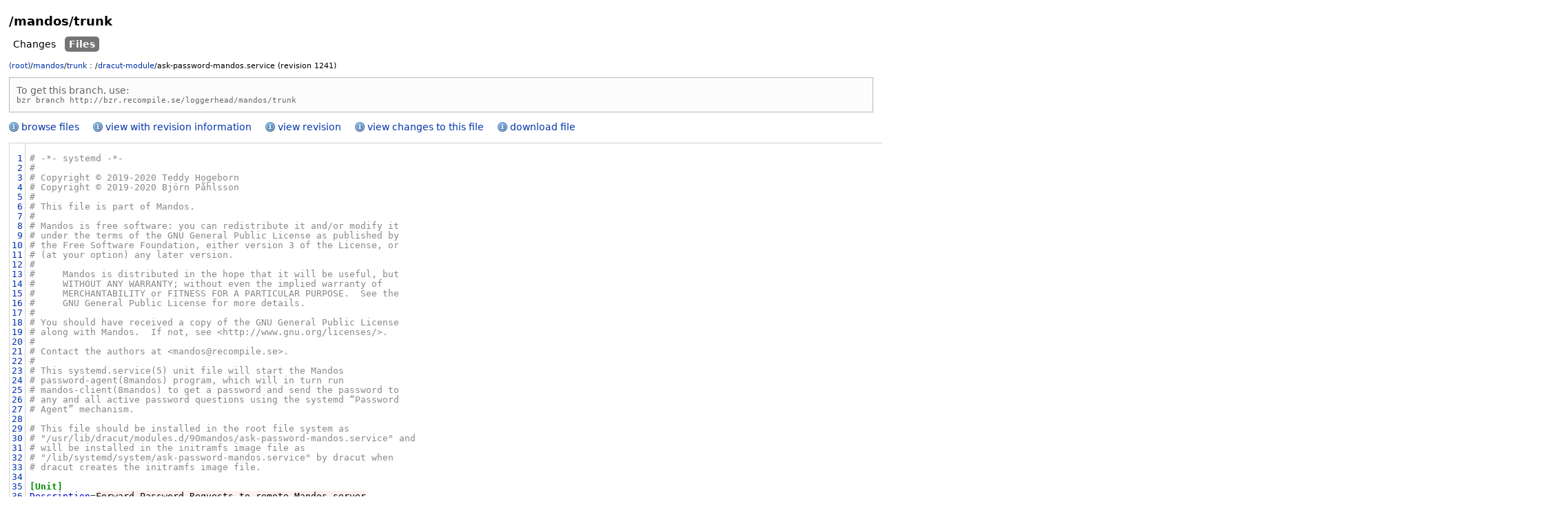

--- FILE ---
content_type: text/html
request_url: https://bzr.recompile.se/loggerhead/mandos/trunk/view/1241/dracut-module/ask-password-mandos.service
body_size: 9001
content:
<!DOCTYPE html PUBLIC "-//W3C//DTD XHTML 1.0 Transitional//EN"
"http://www.w3.org/TR/xhtml1/DTD/xhtml1-transitional.dtd">
<html xmlns="http://www.w3.org/1999/xhtml">
<head>
<meta content="text/html; charset=utf-8" http-equiv="Content-Type" />
<meta name="generator" content="&lt;function generator_string at 0x7f4a146ed1c0&gt;" />
<title>/mandos/trunk : contents of dracut-module/ask-password-mandos.service
at revision 1241</title>
<link rel="stylesheet" href="/loggerhead/static/css/global.css" />
<link rel="shortcut icon" href="/loggerhead/static/images/favicon.png" />

<script type="text/javascript">
var global_path = '/loggerhead/mandos/trunk/';
var collapsed_icon_path = '/loggerhead/static/images/treeCollapsed.png';
var expanded_icon_path = '/loggerhead/static/images/treeExpanded.png';
</script>
<script type="text/javascript" src="/loggerhead/static/javascript/jquery.min.js"></script>
<script type="text/javascript" src="/loggerhead/static/javascript/custom.js"></script>

<link rel="stylesheet" type="text/css" media="all" href="/loggerhead/static/css/view.css"/>
<link rel="stylesheet" type="text/css" media="all" href="/loggerhead/static/css/highlight.css"/>

</head>
<body class="public">
<!-- Loggerhead Content Area -->



<h1 class="branch-name">
/mandos/trunk
</h1>

<ul id="menuTabs">


<li><a href="/loggerhead/mandos/trunk/changes" title="Changes">Changes</a></li>
<li><a href="/loggerhead/mandos/trunk/files" title="Files" id="on">Files</a></li>

</ul>


<div id="loggerheadCont">
<div id="search_terms"></div>

<div id="breadcrumbs">


<span class="breadcrumb">
<a href="/loggerhead/">(root)</a><span>/</span><a href="/loggerhead/mandos">mandos</a><span>/</span><a href="/loggerhead/mandos/trunk">trunk</a>
</span>

<span>: <span class="breadcrumb">
/<a href="/loggerhead/mandos/trunk/files/1241/dracut-module">dracut-module</a>/ask-password-mandos.service
</span> (revision 1241)</span>
</div>

<div>
<div id="branch-info">
To get this branch, use: <br/>
<code>bzr branch
http://bzr.recompile.se/loggerhead/mandos/trunk</code>
</div>

<ul id="submenuTabs">
<li id="first">
<a href="/loggerhead/mandos/trunk/files/1241">browse files</a>
</li>
<li>
<a href="/loggerhead/mandos/trunk/annotate/1241/dracut-module/ask-password-mandos.service"
>view with revision information</a>
</li>

<li>
<a href="/loggerhead/mandos/trunk/revision/1241">view revision</a>
</li>
<li>
<a href="/loggerhead/mandos/trunk/changes?filter_path=dracut-module/ask-password-mandos.service"
>view changes to this file</a>
</li>
<li id="last">
<a href="/loggerhead/mandos/trunk/download/1241/dracut-module/ask-password-mandos.service"
>download file</a>
</li>
</ul>
<div class="view">
<table id="logentries">

<tr>
<td class="viewLine">
<pre><a id="L1" href="#L1">1</a>
<a id="L2" href="#L2">2</a>
<a id="L3" href="#L3">3</a>
<a id="L4" href="#L4">4</a>
<a id="L5" href="#L5">5</a>
<a id="L6" href="#L6">6</a>
<a id="L7" href="#L7">7</a>
<a id="L8" href="#L8">8</a>
<a id="L9" href="#L9">9</a>
<a id="L10" href="#L10">10</a>
<a id="L11" href="#L11">11</a>
<a id="L12" href="#L12">12</a>
<a id="L13" href="#L13">13</a>
<a id="L14" href="#L14">14</a>
<a id="L15" href="#L15">15</a>
<a id="L16" href="#L16">16</a>
<a id="L17" href="#L17">17</a>
<a id="L18" href="#L18">18</a>
<a id="L19" href="#L19">19</a>
<a id="L20" href="#L20">20</a>
<a id="L21" href="#L21">21</a>
<a id="L22" href="#L22">22</a>
<a id="L23" href="#L23">23</a>
<a id="L24" href="#L24">24</a>
<a id="L25" href="#L25">25</a>
<a id="L26" href="#L26">26</a>
<a id="L27" href="#L27">27</a>
<a id="L28" href="#L28">28</a>
<a id="L29" href="#L29">29</a>
<a id="L30" href="#L30">30</a>
<a id="L31" href="#L31">31</a>
<a id="L32" href="#L32">32</a>
<a id="L33" href="#L33">33</a>
<a id="L34" href="#L34">34</a>
<a id="L35" href="#L35">35</a>
<a id="L36" href="#L36">36</a>
<a id="L37" href="#L37">37</a>
<a id="L38" href="#L38">38</a>
<a id="L39" href="#L39">39</a>
<a id="L40" href="#L40">40</a>
<a id="L41" href="#L41">41</a>
<a id="L42" href="#L42">42</a>
<a id="L43" href="#L43">43</a>
<a id="L44" href="#L44">44</a>
<a id="L45" href="#L45">45</a>
<a id="L46" href="#L46">46</a>
<a id="L47" href="#L47">47</a>
<a id="L48" href="#L48">48</a>
<a id="L49" href="#L49">49</a>
<a id="L50" href="#L50">50</a>
<a id="L51" href="#L51">51</a>
</pre>
</td>
<td class="viewCont">
<pre><span class="pyg-c1"># -*- systemd -*-</span>
<span class="pyg-c1"># </span>
<span class="pyg-c1"># Copyright © 2019-2020 Teddy Hogeborn</span>
<span class="pyg-c1"># Copyright © 2019-2020 Björn Påhlsson</span>
<span class="pyg-c1"># </span>
<span class="pyg-c1"># This file is part of Mandos.</span>
<span class="pyg-c1"># </span>
<span class="pyg-c1"># Mandos is free software: you can redistribute it and/or modify it</span>
<span class="pyg-c1"># under the terms of the GNU General Public License as published by</span>
<span class="pyg-c1"># the Free Software Foundation, either version 3 of the License, or</span>
<span class="pyg-c1"># (at your option) any later version.</span>
<span class="pyg-c1"># </span>
<span class="pyg-c1">#     Mandos is distributed in the hope that it will be useful, but</span>
<span class="pyg-c1">#     WITHOUT ANY WARRANTY; without even the implied warranty of</span>
<span class="pyg-c1">#     MERCHANTABILITY or FITNESS FOR A PARTICULAR PURPOSE.  See the</span>
<span class="pyg-c1">#     GNU General Public License for more details.</span>
<span class="pyg-c1"># </span>
<span class="pyg-c1"># You should have received a copy of the GNU General Public License</span>
<span class="pyg-c1"># along with Mandos.  If not, see &lt;http://www.gnu.org/licenses/&gt;.</span>
<span class="pyg-c1"># </span>
<span class="pyg-c1"># Contact the authors at &lt;mandos@recompile.se&gt;.</span>
<span class="pyg-c1"># </span>
<span class="pyg-c1"># This systemd.service(5) unit file will start the Mandos</span>
<span class="pyg-c1"># password-agent(8mandos) program, which will in turn run</span>
<span class="pyg-c1"># mandos-client(8mandos) to get a password and send the password to</span>
<span class="pyg-c1"># any and all active password questions using the systemd “Password</span>
<span class="pyg-c1"># Agent” mechanism.</span>

<span class="pyg-c1"># This file should be installed in the root file system as</span>
<span class="pyg-c1"># &quot;/usr/lib/dracut/modules.d/90mandos/ask-password-mandos.service&quot; and</span>
<span class="pyg-c1"># will be installed in the initramfs image file as</span>
<span class="pyg-c1"># &quot;/lib/systemd/system/ask-password-mandos.service&quot; by dracut when</span>
<span class="pyg-c1"># dracut creates the initramfs image file.</span>

<span class="pyg-k">[Unit]</span>
<span class="pyg-na">Description</span><span class="pyg-o">=</span><span class="pyg-s">Forward Password Requests to remote Mandos server</span>
<span class="pyg-na">Documentation</span><span class="pyg-o">=</span><span class="pyg-s">man:intro(8mandos) man:password-agent(8mandos) man:mandos-client(8mandos)</span>
<span class="pyg-na">DefaultDependencies</span><span class="pyg-o">=</span><span class="pyg-s">no</span>
<span class="pyg-na">Conflicts</span><span class="pyg-o">=</span><span class="pyg-s">shutdown.target</span>
<span class="pyg-na">Before</span><span class="pyg-o">=</span><span class="pyg-s">shutdown.target</span>
<span class="pyg-na">ConditionKernelCommandLine</span><span class="pyg-o">=</span><span class="pyg-s">!mandos=off</span>
<span class="pyg-na">ConditionFileIsExecutable</span><span class="pyg-o">=</span><span class="pyg-s">/lib/mandos/password-agent</span>
<span class="pyg-na">ConditionFileIsExecutable</span><span class="pyg-o">=</span><span class="pyg-s">/lib/mandos/mandos-client</span>
<span class="pyg-na">ConditionFileNotEmpty</span><span class="pyg-o">=</span><span class="pyg-s">/etc/mandos/keys/pubkey.txt</span>
<span class="pyg-na">ConditionFileNotEmpty</span><span class="pyg-o">=</span><span class="pyg-s">/etc/mandos/keys/seckey.txt</span>
<span class="pyg-na">ConditionFileNotEmpty</span><span class="pyg-o">=</span><span class="pyg-s">/etc/mandos/keys/tls-pubkey.pem</span>
<span class="pyg-na">ConditionFileNotEmpty</span><span class="pyg-o">=</span><span class="pyg-s">/etc/mandos/keys/tls-privkey.pem</span>
<span class="pyg-na">ConditionPathIsMountPoint</span><span class="pyg-o">=</span><span class="pyg-s">!/sysroot</span>

<span class="pyg-k">[Service]</span>
<span class="pyg-na">ExecStart</span><span class="pyg-o">=</span><span class="pyg-s">/lib/mandos/password-agent $PASSWORD_AGENT_OPTIONS -- /lib/mandos/mandos-client --pubkey=/etc/mandos/keys/pubkey.txt --seckey=/etc/mandos/keys/seckey.txt --tls-pubkey=/etc/mandos/keys/tls-pubkey.pem --tls-privkey=/etc/mandos/keys/tls-privkey.pem $MANDOS_CLIENT_OPTIONS</span>
</pre>
</td>
</tr>
</table>
</div>
</div>
<p id="footer" class="fl">
Loggerhead is a web-based interface for <a href="https://www.breezy-vcs.org/">Breezy</a>
<br />
Version: 2.0.2.dev0
</p>
</div>
</body>
</html>


--- FILE ---
content_type: text/css
request_url: https://bzr.recompile.se/loggerhead/static/css/view.css
body_size: 599
content:
/*table*/
#logentries,
.viewLine {
    border: 1px solid #d2d2d2;
    }
.viewRev {
    border-right: none;
    width: 20%;
    padding: .3em .6em;
    }
.viewComm,
.viewCont {
    border: none;
    }
.viewLine {
    border-style: none solid none none;
    }
.viewLine.first {
    border-style: solid solid none none;
    }
.viewCont {
    padding: 0.2em 0.5em;
    }
.viewLine {
    padding: 0.2em 0.2em;
    }
.viewLine pre,
.viewCont pre {
    font-family: 'Ubuntu Mono', monospace;
    line-height: 1.1;
    }
.viewLine pre {
    text-align: right;
    }
.viewAuthors {
    color: #999999;
    }


--- FILE ---
content_type: text/css
request_url: https://bzr.recompile.se/loggerhead/static/css/highlight.css
body_size: 4163
content:
.hll { background-color: #ffffcc }
.pyg-c { color: #888888 } /* Comment */
.pyg-err { color: #FF0000; background-color: #FFAAAA } /* Error */
.pyg-k { color: #008800; font-weight: bold } /* Keyword */
.pyg-o { color: #333333 } /* Operator */
.pyg-ch { color: #888888 } /* Comment.Hashbang */
.pyg-cm { color: #888888 } /* Comment.Multiline */
.pyg-cp { color: #557799 } /* Comment.Preproc */
.pyg-cpf { color: #888888 } /* Comment.PreprocFile */
.pyg-c1 { color: #888888 } /* Comment.Single */
.pyg-cs { color: #cc0000; font-weight: bold } /* Comment.Special */
.pyg-gd { color: #A00000 } /* Generic.Deleted */
.pyg-ge { font-style: italic } /* Generic.Emph */
.pyg-gr { color: #FF0000 } /* Generic.Error */
.pyg-gh { color: #000080; font-weight: bold } /* Generic.Heading */
.pyg-gi { color: #00A000 } /* Generic.Inserted */
.pyg-go { color: #888888 } /* Generic.Output */
.pyg-gp { color: #c65d09; font-weight: bold } /* Generic.Prompt */
.pyg-gs { font-weight: bold } /* Generic.Strong */
.pyg-gu { color: #800080; font-weight: bold } /* Generic.Subheading */
.pyg-gt { color: #0044DD } /* Generic.Traceback */
.pyg-kc { color: #008800; font-weight: bold } /* Keyword.Constant */
.pyg-kd { color: #008800; font-weight: bold } /* Keyword.Declaration */
.pyg-kn { color: #008800; font-weight: bold } /* Keyword.Namespace */
.pyg-kp { color: #003388; font-weight: bold } /* Keyword.Pseudo */
.pyg-kr { color: #008800; font-weight: bold } /* Keyword.Reserved */
.pyg-kt { color: #333399; font-weight: bold } /* Keyword.Type */
.pyg-m { color: #6600EE; font-weight: bold } /* Literal.Number */
.pyg-s { background-color: #fff0f0 } /* Literal.String */
.pyg-na { color: #0000CC } /* Name.Attribute */
.pyg-nb { color: #007020 } /* Name.Builtin */
.pyg-nc { color: #BB0066; font-weight: bold } /* Name.Class */
.pyg-no { color: #003366; font-weight: bold } /* Name.Constant */
.pyg-nd { color: #555555; font-weight: bold } /* Name.Decorator */
.pyg-ni { color: #880000; font-weight: bold } /* Name.Entity */
.pyg-ne { color: #FF0000; font-weight: bold } /* Name.Exception */
.pyg-nf { color: #0066BB; font-weight: bold } /* Name.Function */
.pyg-nl { color: #997700; font-weight: bold } /* Name.Label */
.pyg-nn { color: #0e84b5; font-weight: bold } /* Name.Namespace */
.pyg-nt { color: #007700 } /* Name.Tag */
.pyg-nv { color: #996633 } /* Name.Variable */
.pyg-ow { color: #000000; font-weight: bold } /* Operator.Word */
.pyg-w { color: #bbbbbb } /* Text.Whitespace */
.pyg-mb { color: #6600EE; font-weight: bold } /* Literal.Number.Bin */
.pyg-mf { color: #6600EE; font-weight: bold } /* Literal.Number.Float */
.pyg-mh { color: #005588; font-weight: bold } /* Literal.Number.Hex */
.pyg-mi { color: #0000DD; font-weight: bold } /* Literal.Number.Integer */
.pyg-mo { color: #4400EE; font-weight: bold } /* Literal.Number.Oct */
.pyg-sa { background-color: #fff0f0 } /* Literal.String.Affix */
.pyg-sb { background-color: #fff0f0 } /* Literal.String.Backtick */
.pyg-sc { color: #0044DD } /* Literal.String.Char */
.pyg-dl { background-color: #fff0f0 } /* Literal.String.Delimiter */
.pyg-sd { color: #DD4422 } /* Literal.String.Doc */
.pyg-s2 { background-color: #fff0f0 } /* Literal.String.Double */
.pyg-se { color: #666666; font-weight: bold; background-color: #fff0f0 } /* Literal.String.Escape */
.pyg-sh { background-color: #fff0f0 } /* Literal.String.Heredoc */
.pyg-si { background-color: #eeeeee } /* Literal.String.Interpol */
.pyg-sx { color: #DD2200; background-color: #fff0f0 } /* Literal.String.Other */
.pyg-sr { color: #000000; background-color: #fff0ff } /* Literal.String.Regex */
.pyg-s1 { background-color: #fff0f0 } /* Literal.String.Single */
.pyg-ss { color: #AA6600 } /* Literal.String.Symbol */
.pyg-bp { color: #007020 } /* Name.Builtin.Pseudo */
.pyg-fm { color: #0066BB; font-weight: bold } /* Name.Function.Magic */
.pyg-vc { color: #336699 } /* Name.Variable.Class */
.pyg-vg { color: #dd7700; font-weight: bold } /* Name.Variable.Global */
.pyg-vi { color: #3333BB } /* Name.Variable.Instance */
.pyg-vm { color: #996633 } /* Name.Variable.Magic */
.pyg-il { color: #0000DD; font-weight: bold } /* Literal.Number.Integer.Long */


--- FILE ---
content_type: text/javascript
request_url: https://bzr.recompile.se/loggerhead/static/javascript/custom.js
body_size: 8533
content:
var global_timeout_id = null;
var global_search_request = null;

$(function()
  {
    var search_box = $('#q');
    if (search_box != undefined)
    {
      function get_suggestions() {
        var query = search_box.value;
        var url = global_path + 'search?query=' + query;

        if (global_search_request != undefined)
        {
          global_search_request.abort();
        }
        global_search_request = $.get(url, {'query': query}).done(cool_search);

        var current_query = search_box.value;

        $('#search_terms').css({
            'display': 'block',
            'position': 'absolute',
            'left': search_box.left,
            'top': search_box.bottom,
            'innerHTML': 'Loading...',
      });
      search_box.on(
        "keyup",
        function(event)
        {
          if(search_box.value == '')
          {
            $('#search_terms').css({'display': 'none'});
          }
          else
          {
            if (null != global_timeout_id)
            {
              clearTimeout(global_timeout_id);
            }
            global_timeout_id = setTimeout(get_suggestions, 200);
          }
        });
      }
    }
});

function cool_search(tid, response, query)
{
  var q = $('#q');
  var current_query = q.value;
  if (current_query == query)
  {
    $('#search_terms').html(response.responseText);
    $('#search_terms').css({
       'display': 'block',
       'position': 'absolute',
       'left': q.left,
       'top': q.bottom,
    });
  }
}

function hide_search()
{
  setTimeout("$('#search_terms').css({'display': 'none'})", 300);
}

function Collapsable(config)
{
  this.is_open = config.is_open;
  this.open_node = config.open_node;
  this.close_node = config.close_node;
  this.expand_icon = config.expand_icon;
  this.source = config.source;
  this.loading = config.loading;
  this.node_process = config.node_process;
  this.container = null;
  this.anim = null;
  this._loading = false;
}

function get_height(node) {
  $(node).css({
     'position': 'absolute',
     'top': -1000000000,
     'display': 'block',
  });
  var height = $(node).height;
  $(node).css({
     'display': 'none',
     'position': 'static',
     'top': 'auto',
  });
  return height;
}

Collapsable.prototype._animate = function (callback)
{
  if (this.anim) this.anim.stop();

  this.anim = $(this.container).animate(
     {marginBottom: 0 }, 0.2, "swing" , function(event) {
       this.anim = null;
       if (this._loading) return;
       if (callback) callback();
       this.is_open = true;
     }.bind(this));
}

Collapsable.prototype._load_finished = function(data, callback)
{
  var l = data.split('\n');
  l.splice(0, 1);
  var newNode = $(l.join(''));
  if (this.node_process)
    this.node_process(newNode);
  this.source = null;
  newNode.css({'display': 'none'});
  newNode.insertBefore(this.loading);
  var delta = this.loading.height - get_height(newNode);
  newNode.css({'display': 'block'});
  this.container.css({'marginBottom': parseFloat(this.container.css('marginBottom')) + delta});
  this.loading.remove();
  this._animate(callback);
};

Collapsable.prototype._ensure_container = function(callback)
{
  if (this.container == null) {
    this.container = $('<div></div>');
    if (this.closed_node) {
      this.closed_node.ancestor().replaceChild(
        this.container, this.closed_node);
      this.container.appendChild(this.closed_node);
      if (this.open_node) {
        this.container.appendChild(this.open_node);
      }
    }
    else {
      $(this.open_node).replaceWith(this.container);
      $(this.container).append(this.open_node);
    }
    var outer = $('<div style="overflow:hidden;"></div>');
    this.container.replaceWith(outer);
    $(outer).append(this.container);
  }
}

/* What happens when you click open.
 *
 * 1. The arrow flips to the expanded position.
 *
 * 2. If necessary, the div which will be running the animation is
 * created and the open/closed content stuffed into it (and has height
 * set to the height of the closed content).
 *
 * 3. The open content is shown and the closed content is closed.
 *
 * 4. The animation to expose all of the open content is started.
 *
 * 5. If we have to do ajax to load content, start the request.
 *
 * 6. When the request completes, parse the content into a node, run
 * the node_process callback over it and replace the spinner (assumed
 * to be appropriately contained in the open node) with the new node.
 *
 * 7. If the animation showing the open content has not completed,
 * stop it.
 *
 * 8. Start a new animation to show the rest of the new content.
 */

Collapsable.prototype.open = function(callback)
{
  this.expand_icon[0].src = expanded_icon_path;

  this._ensure_container();

  var open_height = get_height(this.open_node);

  var close_height;
  if (this.close_node) {
    close_height = this.close_node.height;
  }
  else {
    close_height = 0;
  }

  $(this.container).css({'marginBottom': close_height - open_height});
  if (this.close_node) {
    $(this.close_node).css({'display': 'none'});
  }
  $(this.open_node).css({'display': 'block'});

  this._animate(callback);

  var collapsable = this;

  if (this.source) {
      $.get(this.source, function(data) {
            collapsable._load_finished(data, callback);
      });
    return;
  }

};

Collapsable.prototype.close = function()
{
  this._ensure_container();

  var open_height = this.open_node.height;

  var close_height;
  if (this.close_node) {
    close_height = get_height(this.close_node);
  }
  else {
    close_height = 0;
  }

  var anim = $(this.container).animate(
      { marginBottom: [0, close_height - open_height]},
      0.2, "swing", this.closeComplete.bind(this));
};

Collapsable.prototype.closeComplete = function () {
  $(this.open_node).css({'display': 'none'});
  if (this.close_node) {
    $(this.close_node).css({'display': 'block'});
  }
  $(this.container).css({'marginBottom': 0});
  this.expand_icon[0].src = collapsed_icon_path;
  this.is_open = false;
};

Collapsable.prototype.toggle = function()
{
  if (this.is_open)
  {
    this.close();
  }
  else
  {
    this.open();
  }
};

var notification_node = null;
/*
 * Display privacy notifications
 *
 * This should be called after the page has loaded e.g. on 'domready'.
 */
function setup_privacy_notification(config) {
    if (notification_node !== null) {
        return;
    }
    var notification_text = 'The information on this page is private';
    var hidden = true;
    var target_id = "loggerheadCont";
    if (config !== undefined) {
        if (config.notification_text !== undefined) {
            notification_text = config.notification_text;
        }
        if (config.hidden !== undefined) {
            hidden = config.hidden;
        }
        if (config.target_id !== undefined) {
            target_id = config.target_id;
        }
    }
    var id_selector = "#" + target_id;
    var main = $(id_selector);
    notification_node = $('<div></div>')
        .addClass('global-notification');
    if (hidden) {
        notification_node.addClass('hidden');
    }
    var notification_span = $('<span></span>')
        .addClass('sprite')
        .addClass('notification-private');
    notification_node.set('innerHTML', notification_text);
    main.appendChild(notification_node);
    notification_node.appendChild(notification_span);
};

function display_privacy_notification() {
    /* Set a temporary class on the body for the feature flag,
     this is because we have no way to use feature flags in
     css directly. This should be removed if the feature
     is accepted. */
    var body = $(document.body);
    body.addClass('feature-flag-bugs-private-notification-enabled');
    // Set the visible flag so that the content moves down.
    body.addClass('global-notification-visible');

    setup_privacy_notification();
    var global_notification = $('.global-notification');
    if (global_notification.hasClass('hidden')) {
        global_notification.addClass('transparent');
        global_notification.removeClass('hidden');

        $(global_notification).animate({
            opacity: 1,
        }, 0.3);
        $(document.body).animate(
            {'paddingTop': '40px'}, 0.2, "easeOutBounce");
        $('.black-link').animate(
            {'top': '45px'}, 0.2, "easeOutBounce");
    }
};

$(function() {
    var body = $(document.body);
    if (body.hasClass('private')) {
        setup_privacy_notification();
        display_privacy_notification();
    }
});
